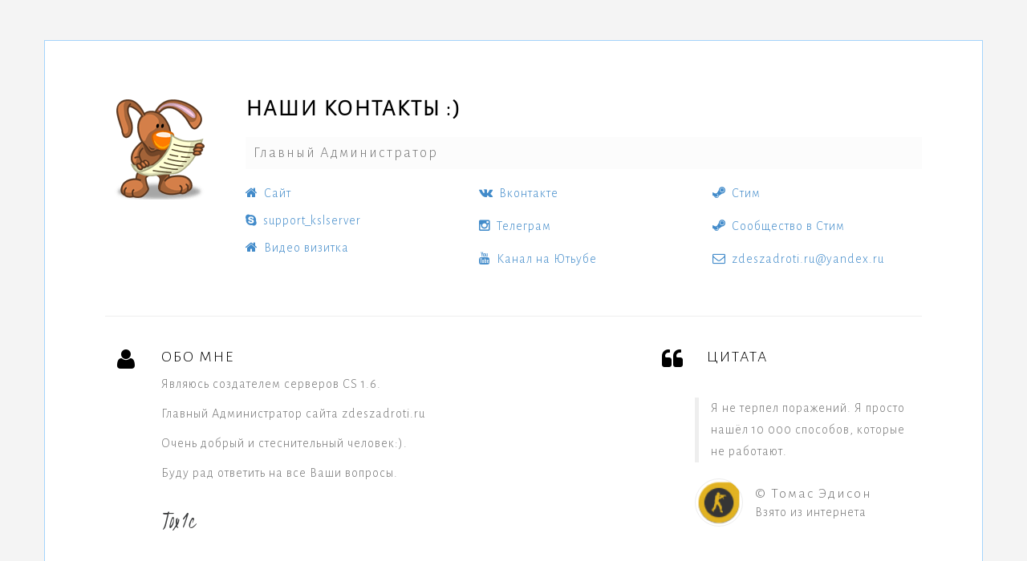

--- FILE ---
content_type: text/html
request_url: http://kslserver.ru/
body_size: 1812
content:
<!DOCTYPE html>
<html lang="">

<head>
    <meta charset="UTF-8">
    <meta name="viewport" content="width=device-width, initial-scale=1.0">

    <meta name="description" content="Сайт Визитка.">
    <meta name="keywords" content="Визитка, контактная информация">
    <meta name="author" content="Tox1c">

    <title>Tox1c</title>

    <link rel="icon" href="img/favicon.png">

    <link rel="stylesheet" href="//maxcdn.bootstrapcdn.com/bootstrap/3.3.0/css/bootstrap.min.css">
    <link rel="stylesheet" href="css/style.css">
    <link rel="stylesheet" href="css/responsive.css">

    <link href='//fonts.googleapis.com/css?family=Kristi|Alegreya+Sans:300' rel='stylesheet' type='text/css'>
    <link href="//maxcdn.bootstrapcdn.com/font-awesome/4.2.0/css/font-awesome.min.css" rel="stylesheet">


    <!--[if IE]>
        <script src="https://cdn.jsdelivr.net/html5shiv/3.7.2/html5shiv.min.js"></script>
        <script src="https://cdn.jsdelivr.net/respond/1.4.2/respond.min.js"></script>
    <![endif]-->
</head>

<body>
    <div class="container">

        <div id="header" class="row">
            <div class="col-sm-2">
                <img class="propic" src="http://icons.iconarchive.com/icons/flameia/rabbit-xp/128/documents-icon.png" alt="">
            </div>

            <div class="col-sm-10">
                <div class="cv-title">
                    <div class="row">
                        <div class="col-sm-7">
                            <h1>Наши контакты :)</h1>
                        </div>
                    </div>
                    <h2>Главный Администратор</h2>
                </div>


                <div class="row">
                    <div class="col-sm-4">
                        <ul class="list-unstyled">
						<li><a href="https://zdeszadroti.ru"><span class="social fa fa-home"></span>Cайт</a>
                            </li>
							<a href="skype:support_kslserver"><span class="social fa fa-skype"></span>support_kslserver</a>
                            </li>
						    <li><a href="http://gameseek.ru"><span class="social fa fa-home"></span>Видео визитка</a>
                            </li>
                        </ul>
                    </div>

                    <div class="col-sm-4">
                        <ul class="list-unstyled">
						    <li><a href="https://vk.com/malalayzbenkovich"><span class="social fa fa-vk"></span>Вконтакте</a>
                            </li>
							<li><a href="https://t.me/VladimirZaycev"><span class="social fa fa-instagram"></span>Телеграм</a>
							</li>
							<li><a href="https://www.youtube.com/channel/UCOI2y0DfXX5Mn7ytP7OBWBg/"><span class="social fa fa-youtube"></span>Канал на Ютьубе</a>
                            </li>                   
                        </ul>
                    </div>

                    <div class="col-sm-4">
                        <ul class="list-unstyled">
						    <li><a href="https://steamcommunity.com/id/mrpoxuy/"><span class="social fa fa-steam"></span>Стим</a>
                            </li>
							<li><a href="https://steamcommunity.com/groups/zdeszadtoti"><span class="social fa fa-steam"></span>Сообщество в Стим</a>
							</li>
							<li><a href="https://yandex.ru"><span class="social fa fa-envelope-o"></span>zdeszadroti.ru@yandex.ru</a>
							</li>
                        </ul>
                    </div>
                </div>
            </div>
        </div>

        <hr class="firsthr">

        <div class="col-md-8 mainleft">
            <div id="statement" class="row mobmid">
                <div class="col-sm-1">
                    <span class="secicon fa fa-user"></span>
                </div>

                <div class="col-sm-11">
                    <h3>Обо Мне </h3>
                    <p>Являюсь создателем серверов CS 1.6.</p>

                    <p>Главный Администратор сайта zdeszadroti.ru</p>

					<p>Очень добрый и стеснительный человек:).</p>
					
					<p>Буду рад ответить на все Ваши вопросы.</p>
					
                    <p class="signature">Tox1c</p>
                </div>
            </div>    		 
        </div>
		
		
        <div class="col-md-4 mainright">
            
            <div class="row ">
                <div class="col-sm-1 col-md-2 mobmid">
                    <span class="secicon fa fa-quote-left"></span>
                </div>

                <div class="col-sm-11 col-md-10 testimonials">
                    <h3 class="mobmid">Цитата </h3>

                    <div class="row">
                        <blockquote>
                            <p>Я не терпел поражений. Я просто нашёл 10 000 способов, которые не работают.</p>
                        </blockquote>
                        <img src="http://icons.iconarchive.com/icons/papirus-team/papirus-apps/48/cs-icon.png" alt="">
                        <h4>© Томас Эдисон </h4>
                        <p>Взято из интернета</p>
                    </div>

                </div>
            </div>
        </div>
    </div>

    <footer class="text-center">
        <p>Визитка</a>.
        </p>
    </footer>
	
    <script src="//ajax.googleapis.com/ajax/libs/jquery/1.11.1/jquery.min.js"></script>
    <script src="//maxcdn.bootstrapcdn.com/bootstrap/3.3.1/js/bootstrap.min.js"></script>
    <script src="js/jquery.nicescroll.min.js"></script>
    <script src="js/evenfly.js"></script>
</body>

</html>

--- FILE ---
content_type: text/css
request_url: http://kslserver.ru/css/style.css
body_size: 597
content:
body {
    background: #f4f4f4;
    color: #757575;
    font-family: 'Alegreya Sans', sans-serif;
    letter-spacing: 2px;
    padding-bottom: 60px;
}

.container {
    background: #fff;
    padding: 70px 75px;
    margin: 50px auto;
    border: 1px solid #a5d4fc;
}

img {
    max-width: 100%
}

.propic {
    border-radius: 10px;
}

hr {
    margin: 40px 0;
}

h1 {
    font-size: 2em;
    font-weight: bolder;
    text-transform: uppercase;
    color: #000;
    margin: 0;
}

h2 {
    font-size: 1.3em;
    background: #fcfcfc;
    padding: 10px;
}

h3 {
    font-size: 1.4em;
    text-transform: uppercase;
    color: #000;
    margin-top: 0;
}

h4 {
    margin: 15px 0 0;
}

p,
a {
    line-height: 1.7em;
    font-weight: lighter;
    letter-spacing: 1px;
    font-size: 16px;
}

li {
    padding: 7px 0;
}

.dl-share .btn {
    min-width: 120px;
}

.signature {
    font-family: 'Kristi', cursive;
    color: #3e3f40;
    font-size: 2.2em;
    margin-top: 20px;
}

.social {
    margin-right: 7px;
}

.btn .fa {
    margin-right: 10px;
}

.secicon.fa {
    font-size: 28px;
    color: #000;
    margin-right: 10px;
}

.sub {
    margin-bottom: 15px;
}

.award {
    padding-top: 20px;
}

blockquote {
    font-size: 1em;
    padding: 0 15px;
    margin: 30px 0;
}

.mainleft {
    padding-right: 30px;
}

.testimonials img {
    width: 60px;
    height: 60px;
    border-radius: 50%;
    float: left;
    margin-right: 15px;
    margin-top: -10px;
    border: 1px solid #ededed;
}

.year,
.share {
    text-align: right;
}

footer p,
footer a {
    font-size: 13px;
}